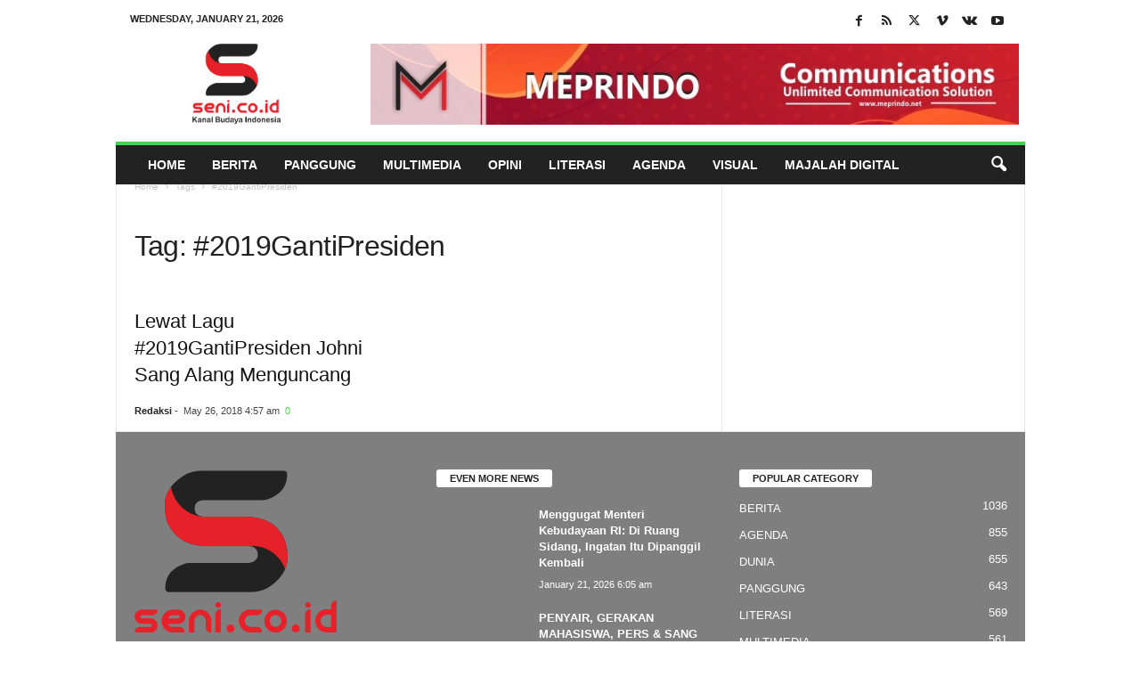

--- FILE ---
content_type: text/html; charset=UTF-8
request_url: https://seni.co.id/tag/2019gantipresiden/
body_size: 12962
content:
<!doctype html >
<!--[if IE 8]><html class="ie8" lang="en-US"> <![endif]-->
<!--[if IE 9]><html class="ie9" lang="en-US"> <![endif]-->
<!--[if gt IE 8]><!--><html lang="en-US"> <!--<![endif]--><head><title>#2019GantiPresiden Archives - Seni.co.id</title><meta charset="UTF-8" /><meta name="viewport" content="width=device-width, initial-scale=1.0"><link rel="pingback" href="https://seni.co.id/xmlrpc.php" />
 <script type="text/template" id="pvc-stats-view-template"><i class="pvc-stats-icon small" aria-hidden="true"><svg aria-hidden="true" focusable="false" data-prefix="far" data-icon="chart-bar" role="img" xmlns="http://www.w3.org/2000/svg" viewBox="0 0 512 512" class="svg-inline--fa fa-chart-bar fa-w-16 fa-2x"><path fill="currentColor" d="M396.8 352h22.4c6.4 0 12.8-6.4 12.8-12.8V108.8c0-6.4-6.4-12.8-12.8-12.8h-22.4c-6.4 0-12.8 6.4-12.8 12.8v230.4c0 6.4 6.4 12.8 12.8 12.8zm-192 0h22.4c6.4 0 12.8-6.4 12.8-12.8V140.8c0-6.4-6.4-12.8-12.8-12.8h-22.4c-6.4 0-12.8 6.4-12.8 12.8v198.4c0 6.4 6.4 12.8 12.8 12.8zm96 0h22.4c6.4 0 12.8-6.4 12.8-12.8V204.8c0-6.4-6.4-12.8-12.8-12.8h-22.4c-6.4 0-12.8 6.4-12.8 12.8v134.4c0 6.4 6.4 12.8 12.8 12.8zM496 400H48V80c0-8.84-7.16-16-16-16H16C7.16 64 0 71.16 0 80v336c0 17.67 14.33 32 32 32h464c8.84 0 16-7.16 16-16v-16c0-8.84-7.16-16-16-16zm-387.2-48h22.4c6.4 0 12.8-6.4 12.8-12.8v-70.4c0-6.4-6.4-12.8-12.8-12.8h-22.4c-6.4 0-12.8 6.4-12.8 12.8v70.4c0 6.4 6.4 12.8 12.8 12.8z" class=""></path></svg></i> 
	1 0 1 <%= total_view %> - Total views	<% if ( today_view > 0 ) { %>
		<span class="views_today">, 1 0 1 <%= today_view %> </span>
	<% } %>
	</span></script> <meta name='robots' content='index, follow, max-image-preview:large, max-snippet:-1, max-video-preview:-1' /><link rel="icon" type="image/png" href="https://seni.co.id/wp-content/uploads/2023/03/SENI-1111s.png"><link rel="canonical" href="https://seni.co.id/tag/2019gantipresiden/" /><meta property="og:locale" content="en_US" /><meta property="og:type" content="article" /><meta property="og:title" content="#2019GantiPresiden Archives - Seni.co.id" /><meta property="og:url" content="https://seni.co.id/tag/2019gantipresiden/" /><meta property="og:site_name" content="Seni.co.id" /><meta property="og:image" content="https://seni.co.id/wp-content/uploads/2016/03/logo-bawah.jpg" /><meta property="og:image:width" content="215" /><meta property="og:image:height" content="113" /><meta property="og:image:type" content="image/jpeg" /><meta name="twitter:card" content="summary_large_image" /> <script type="application/ld+json" class="yoast-schema-graph">{"@context":"https://schema.org","@graph":[{"@type":"CollectionPage","@id":"https://seni.co.id/tag/2019gantipresiden/","url":"https://seni.co.id/tag/2019gantipresiden/","name":"#2019GantiPresiden Archives - Seni.co.id","isPartOf":{"@id":"https://seni.co.id/#website"},"primaryImageOfPage":{"@id":"https://seni.co.id/tag/2019gantipresiden/#primaryimage"},"image":{"@id":"https://seni.co.id/tag/2019gantipresiden/#primaryimage"},"thumbnailUrl":"https://seni.co.id/wp-content/uploads/2018/05/jsa.jpeg","breadcrumb":{"@id":"https://seni.co.id/tag/2019gantipresiden/#breadcrumb"},"inLanguage":"en-US"},{"@type":"ImageObject","inLanguage":"en-US","@id":"https://seni.co.id/tag/2019gantipresiden/#primaryimage","url":"https://seni.co.id/wp-content/uploads/2018/05/jsa.jpeg","contentUrl":"https://seni.co.id/wp-content/uploads/2018/05/jsa.jpeg","width":640,"height":640,"caption":"Johni Sang Alang"},{"@type":"BreadcrumbList","@id":"https://seni.co.id/tag/2019gantipresiden/#breadcrumb","itemListElement":[{"@type":"ListItem","position":1,"name":"Home","item":"https://seni.co.id/"},{"@type":"ListItem","position":2,"name":"#2019GantiPresiden"}]},{"@type":"WebSite","@id":"https://seni.co.id/#website","url":"https://seni.co.id/","name":"Seni.co.id","description":"KANAL BUDAYA INDONESIA","potentialAction":[{"@type":"SearchAction","target":{"@type":"EntryPoint","urlTemplate":"https://seni.co.id/?s={search_term_string}"},"query-input":{"@type":"PropertyValueSpecification","valueRequired":true,"valueName":"search_term_string"}}],"inLanguage":"en-US"}]}</script> <link rel='dns-prefetch' href='//stats.wp.com' /><link rel='dns-prefetch' href='//fonts.googleapis.com' /><link rel='dns-prefetch' href='//www.googletagmanager.com' /><link rel='dns-prefetch' href='//pagead2.googlesyndication.com' /><link rel="alternate" type="application/rss+xml" title="Seni.co.id &raquo; Feed" href="https://seni.co.id/feed/" /><link rel="alternate" type="application/rss+xml" title="Seni.co.id &raquo; Comments Feed" href="https://seni.co.id/comments/feed/" /><link rel="alternate" type="application/rss+xml" title="Seni.co.id &raquo; #2019GantiPresiden Tag Feed" href="https://seni.co.id/tag/2019gantipresiden/feed/" /><link data-optimized="2" rel="stylesheet" href="https://seni.co.id/wp-content/litespeed/ucss/f94dc943d2a4aa1e6a4b6d2561e454a4.css?ver=c9c1e" /> <script type="text/javascript" src="https://seni.co.id/wp-includes/js/jquery/jquery.min.js?ver=3.7.1" id="jquery-core-js"></script> <link rel="https://api.w.org/" href="https://seni.co.id/wp-json/" /><link rel="alternate" title="JSON" type="application/json" href="https://seni.co.id/wp-json/wp/v2/tags/458" /><link rel="EditURI" type="application/rsd+xml" title="RSD" href="https://seni.co.id/xmlrpc.php?rsd" /><meta name="generator" content="WordPress 6.7.4" /><meta name="generator" content="Site Kit by Google 1.170.0" /><meta name="google-site-verification" content="Fx4G2I8gP6roFrT_wEX4AhozVP3eobgMq36Mm-RI7ng"><meta name="google-adsense-platform-account" content="ca-host-pub-2644536267352236"><meta name="google-adsense-platform-domain" content="sitekit.withgoogle.com"><link rel="amphtml" href="https://seni.co.id/tag/2019gantipresiden/?amp">
 <script type="text/javascript" async="async" src="https://pagead2.googlesyndication.com/pagead/js/adsbygoogle.js?client=ca-pub-5994351103069067&amp;host=ca-host-pub-2644536267352236" crossorigin="anonymous"></script>  <script type="application/ld+json">{
        "@context": "https://schema.org",
        "@type": "BreadcrumbList",
        "itemListElement": [
            {
                "@type": "ListItem",
                "position": 1,
                "item": {
                    "@type": "WebSite",
                    "@id": "https://seni.co.id/",
                    "name": "Home"
                }
            },
            {
                "@type": "ListItem",
                "position": 2,
                    "item": {
                    "@type": "WebPage",
                    "@id": "https://seni.co.id/tag/2019gantipresiden/",
                    "name": "#2019GantiPresiden"
                }
            }    
        ]
    }</script> <link rel="icon" href="https://seni.co.id/wp-content/uploads/2023/03/cropped-SENI-11dd1E-32x32.png" sizes="32x32" /><link rel="icon" href="https://seni.co.id/wp-content/uploads/2023/03/cropped-SENI-11dd1E-192x192.png" sizes="192x192" /><link rel="apple-touch-icon" href="https://seni.co.id/wp-content/uploads/2023/03/cropped-SENI-11dd1E-180x180.png" /><meta name="msapplication-TileImage" content="https://seni.co.id/wp-content/uploads/2023/03/cropped-SENI-11dd1E-270x270.png" /></head><body class="archive tag tag-2019gantipresiden tag-458 global-block-template-1 td-animation-stack-type0 td-full-layout" itemscope="itemscope" itemtype="https://schema.org/WebPage"><div class="td-scroll-up  td-hide-scroll-up-on-mob"  style="display:none;"><i class="td-icon-menu-up"></i></div><div class="td-menu-background"></div><div id="td-mobile-nav"><div class="td-mobile-container"><div class="td-menu-socials-wrap"><div class="td-menu-socials">
<span class="td-social-icon-wrap">
<a target="_blank" href="https://www.facebook.com/globalcsrawards" title="Facebook">
<i class="td-icon-font td-icon-facebook"></i>
<span style="display: none">Facebook</span>
</a>
</span>
<span class="td-social-icon-wrap">
<a target="_blank" href="http://csr-indonesia.com/feed/" title="RSS">
<i class="td-icon-font td-icon-rss"></i>
<span style="display: none">RSS</span>
</a>
</span>
<span class="td-social-icon-wrap">
<a target="_blank" href="#" title="Twitter">
<i class="td-icon-font td-icon-twitter"></i>
<span style="display: none">Twitter</span>
</a>
</span>
<span class="td-social-icon-wrap">
<a target="_blank" href="#" title="Vimeo">
<i class="td-icon-font td-icon-vimeo"></i>
<span style="display: none">Vimeo</span>
</a>
</span>
<span class="td-social-icon-wrap">
<a target="_blank" href="#" title="VKontakte">
<i class="td-icon-font td-icon-vk"></i>
<span style="display: none">VKontakte</span>
</a>
</span>
<span class="td-social-icon-wrap">
<a target="_blank" href="#" title="Youtube">
<i class="td-icon-font td-icon-youtube"></i>
<span style="display: none">Youtube</span>
</a>
</span></div><div class="td-mobile-close">
<span><i class="td-icon-close-mobile"></i></span></div></div><div class="td-mobile-content"><div class="menu-main-nav-container"><ul id="menu-main-nav" class="td-mobile-main-menu"><li id="menu-item-160" class="menu-item menu-item-type-custom menu-item-object-custom menu-item-home menu-item-first menu-item-160"><a href="http://seni.co.id/">HOME</a></li><li id="menu-item-144" class="menu-item menu-item-type-taxonomy menu-item-object-category menu-item-144"><a href="https://seni.co.id/category/berita/">BERITA</a></li><li id="menu-item-145" class="menu-item menu-item-type-taxonomy menu-item-object-category menu-item-has-children menu-item-145"><a href="https://seni.co.id/category/panggung/">PANGGUNG<i class="td-icon-menu-right td-element-after"></i></a><ul class="sub-menu"><li id="menu-item-210" class="menu-item menu-item-type-taxonomy menu-item-object-category menu-item-210"><a href="https://seni.co.id/category/panggung/musik/">MUSIK</a></li><li id="menu-item-211" class="menu-item menu-item-type-taxonomy menu-item-object-category menu-item-211"><a href="https://seni.co.id/category/panggung/tari/">TARI</a></li><li id="menu-item-212" class="menu-item menu-item-type-taxonomy menu-item-object-category menu-item-212"><a href="https://seni.co.id/category/panggung/teater/">TEATER</a></li></ul></li><li id="menu-item-147" class="menu-item menu-item-type-taxonomy menu-item-object-category menu-item-has-children menu-item-147"><a href="https://seni.co.id/category/multimedia/">MULTIMEDIA<i class="td-icon-menu-right td-element-after"></i></a><ul class="sub-menu"><li id="menu-item-203" class="menu-item menu-item-type-taxonomy menu-item-object-category menu-item-203"><a href="https://seni.co.id/category/multimedia/film/">FILM</a></li><li id="menu-item-204" class="menu-item menu-item-type-taxonomy menu-item-object-category menu-item-204"><a href="https://seni.co.id/category/multimedia/fotografi/">FOTOGRAFI</a></li><li id="menu-item-205" class="menu-item menu-item-type-taxonomy menu-item-object-category menu-item-205"><a href="https://seni.co.id/category/multimedia/performence-art/">PERFORMANCE ART</a></li><li id="menu-item-206" class="menu-item menu-item-type-taxonomy menu-item-object-category menu-item-206"><a href="https://seni.co.id/category/multimedia/video-multimedia/">VIDEO</a></li></ul></li><li id="menu-item-148" class="menu-item menu-item-type-taxonomy menu-item-object-category menu-item-has-children menu-item-148"><a href="https://seni.co.id/category/opini/">OPINI<i class="td-icon-menu-right td-element-after"></i></a><ul class="sub-menu"><li id="menu-item-207" class="menu-item menu-item-type-taxonomy menu-item-object-category menu-item-207"><a href="https://seni.co.id/category/opini/kolom/">KOLOM</a></li><li id="menu-item-208" class="menu-item menu-item-type-taxonomy menu-item-object-category menu-item-208"><a href="https://seni.co.id/category/opini/kritik/">KRITIK</a></li><li id="menu-item-209" class="menu-item menu-item-type-taxonomy menu-item-object-category menu-item-209"><a href="https://seni.co.id/category/opini/resensi/">RESENSI</a></li></ul></li><li id="menu-item-149" class="menu-item menu-item-type-taxonomy menu-item-object-category menu-item-has-children menu-item-149"><a href="https://seni.co.id/category/literasi/">LITERASI<i class="td-icon-menu-right td-element-after"></i></a><ul class="sub-menu"><li id="menu-item-150" class="menu-item menu-item-type-taxonomy menu-item-object-category menu-item-150"><a href="https://seni.co.id/category/literasi/novel/">NOVEL</a></li><li id="menu-item-151" class="menu-item menu-item-type-taxonomy menu-item-object-category menu-item-151"><a href="https://seni.co.id/category/literasi/resensi-buku/">RESENSI BUKU</a></li><li id="menu-item-152" class="menu-item menu-item-type-taxonomy menu-item-object-category menu-item-152"><a href="https://seni.co.id/category/literasi/puisi/">PUISI</a></li><li id="menu-item-153" class="menu-item menu-item-type-taxonomy menu-item-object-category menu-item-153"><a href="https://seni.co.id/category/literasi/sastra/">SASTRA</a></li><li id="menu-item-202" class="menu-item menu-item-type-taxonomy menu-item-object-category menu-item-202"><a href="https://seni.co.id/category/literasi/tradisi/">TRADISI</a></li></ul></li><li id="menu-item-156" class="menu-item menu-item-type-taxonomy menu-item-object-category menu-item-156"><a href="https://seni.co.id/category/agenda/">AGENDA</a></li><li id="menu-item-159" class="menu-item menu-item-type-taxonomy menu-item-object-category menu-item-has-children menu-item-159"><a href="https://seni.co.id/category/visual/">VISUAL<i class="td-icon-menu-right td-element-after"></i></a><ul class="sub-menu"><li id="menu-item-213" class="menu-item menu-item-type-taxonomy menu-item-object-category menu-item-213"><a href="https://seni.co.id/category/visual/craft/">CRAFT</a></li><li id="menu-item-214" class="menu-item menu-item-type-taxonomy menu-item-object-category menu-item-214"><a href="https://seni.co.id/category/visual/komunikasi-visual/">KOMUNIKASI VISUAL</a></li><li id="menu-item-215" class="menu-item menu-item-type-taxonomy menu-item-object-category menu-item-215"><a href="https://seni.co.id/category/visual/seni-murni/">SENI MURNI</a></li></ul></li><li id="menu-item-4074" class="menu-item menu-item-type-taxonomy menu-item-object-category menu-item-4074"><a href="https://seni.co.id/category/majalah-digital/">MAJALAH DIGITAL</a></li></ul></div></div></div></div><div class="td-search-background"></div><div class="td-search-wrap-mob"><div class="td-drop-down-search"><form method="get" class="td-search-form" action="https://seni.co.id/"><div class="td-search-close">
<span><i class="td-icon-close-mobile"></i></span></div><div role="search" class="td-search-input">
<span>Search</span>
<input id="td-header-search-mob" type="text" value="" name="s" autocomplete="off" /></div></form><div id="td-aj-search-mob"></div></div></div><div id="td-outer-wrap"><div class="td-outer-container"><div class="td-header-container td-header-wrap td-header-style-1"><div class="td-header-row td-header-top-menu"><div class="td-top-bar-container top-bar-style-1"><div class="td-header-sp-top-menu"><div class="td_data_time"><div >Wednesday, January 21, 2026</div></div></div><div class="td-header-sp-top-widget">
<span class="td-social-icon-wrap">
<a target="_blank" href="https://www.facebook.com/globalcsrawards" title="Facebook">
<i class="td-icon-font td-icon-facebook"></i>
<span style="display: none">Facebook</span>
</a>
</span>
<span class="td-social-icon-wrap">
<a target="_blank" href="http://csr-indonesia.com/feed/" title="RSS">
<i class="td-icon-font td-icon-rss"></i>
<span style="display: none">RSS</span>
</a>
</span>
<span class="td-social-icon-wrap">
<a target="_blank" href="#" title="Twitter">
<i class="td-icon-font td-icon-twitter"></i>
<span style="display: none">Twitter</span>
</a>
</span>
<span class="td-social-icon-wrap">
<a target="_blank" href="#" title="Vimeo">
<i class="td-icon-font td-icon-vimeo"></i>
<span style="display: none">Vimeo</span>
</a>
</span>
<span class="td-social-icon-wrap">
<a target="_blank" href="#" title="VKontakte">
<i class="td-icon-font td-icon-vk"></i>
<span style="display: none">VKontakte</span>
</a>
</span>
<span class="td-social-icon-wrap">
<a target="_blank" href="#" title="Youtube">
<i class="td-icon-font td-icon-youtube"></i>
<span style="display: none">Youtube</span>
</a>
</span></div></div></div><div class="td-header-row td-header-header"><div class="td-header-sp-logo">
<a class="td-main-logo" href="https://seni.co.id/">
<img class="td-retina-data" data-retina="https://seni.co.id/wp-content/uploads/2023/03/SENI-1111s.png" src="https://seni.co.id/wp-content/uploads/2023/03/SENI-1111s.png" alt=""  width="233" height="211"/>
<span class="td-visual-hidden">Seni.co.id</span>
</a></div><div class="td-header-sp-rec"><div class="td-header-ad-wrap  td-ad-m td-ad-tp td-ad-p"><div class="td-a-rec td-a-rec-id-header  tdi_1 td_block_template_1">
<a href="#"><img class="alignnone size-full wp-image-10385" src="https://seni.co.id/wp-content/uploads/2026/01/banner.jpeg" alt="" width="1024" height="127" /></a></div></div></div></div><div class="td-header-menu-wrap"><div class="td-header-row td-header-border td-header-main-menu"><div id="td-header-menu" role="navigation"><div id="td-top-mobile-toggle"><span><i class="td-icon-font td-icon-mobile"></i></span></div><div class="td-main-menu-logo td-logo-in-header">
<a class="td-mobile-logo td-sticky-disable" href="https://seni.co.id/">
<img src="https://seni.co.id/wp-content/uploads/2023/03/SENI-1111s.png" alt=""  width="233" height="211"/>
</a>
<a class="td-header-logo td-sticky-disable" href="https://seni.co.id/">
<img class="td-retina-data" data-retina="https://seni.co.id/wp-content/uploads/2023/03/SENI-1111s.png" src="https://seni.co.id/wp-content/uploads/2023/03/SENI-1111s.png" alt=""/>
</a></div><div class="menu-main-nav-container"><ul id="menu-main-nav-1" class="sf-menu"><li class="menu-item menu-item-type-custom menu-item-object-custom menu-item-home menu-item-first td-menu-item td-normal-menu menu-item-160"><a href="http://seni.co.id/">HOME</a></li><li class="menu-item menu-item-type-taxonomy menu-item-object-category td-menu-item td-normal-menu menu-item-144"><a href="https://seni.co.id/category/berita/">BERITA</a></li><li class="menu-item menu-item-type-taxonomy menu-item-object-category menu-item-has-children td-menu-item td-normal-menu menu-item-145"><a href="https://seni.co.id/category/panggung/">PANGGUNG</a><ul class="sub-menu"><li class="menu-item menu-item-type-taxonomy menu-item-object-category td-menu-item td-normal-menu menu-item-210"><a href="https://seni.co.id/category/panggung/musik/">MUSIK</a></li><li class="menu-item menu-item-type-taxonomy menu-item-object-category td-menu-item td-normal-menu menu-item-211"><a href="https://seni.co.id/category/panggung/tari/">TARI</a></li><li class="menu-item menu-item-type-taxonomy menu-item-object-category td-menu-item td-normal-menu menu-item-212"><a href="https://seni.co.id/category/panggung/teater/">TEATER</a></li></ul></li><li class="menu-item menu-item-type-taxonomy menu-item-object-category menu-item-has-children td-menu-item td-normal-menu menu-item-147"><a href="https://seni.co.id/category/multimedia/">MULTIMEDIA</a><ul class="sub-menu"><li class="menu-item menu-item-type-taxonomy menu-item-object-category td-menu-item td-normal-menu menu-item-203"><a href="https://seni.co.id/category/multimedia/film/">FILM</a></li><li class="menu-item menu-item-type-taxonomy menu-item-object-category td-menu-item td-normal-menu menu-item-204"><a href="https://seni.co.id/category/multimedia/fotografi/">FOTOGRAFI</a></li><li class="menu-item menu-item-type-taxonomy menu-item-object-category td-menu-item td-normal-menu menu-item-205"><a href="https://seni.co.id/category/multimedia/performence-art/">PERFORMANCE ART</a></li><li class="menu-item menu-item-type-taxonomy menu-item-object-category td-menu-item td-normal-menu menu-item-206"><a href="https://seni.co.id/category/multimedia/video-multimedia/">VIDEO</a></li></ul></li><li class="menu-item menu-item-type-taxonomy menu-item-object-category menu-item-has-children td-menu-item td-normal-menu menu-item-148"><a href="https://seni.co.id/category/opini/">OPINI</a><ul class="sub-menu"><li class="menu-item menu-item-type-taxonomy menu-item-object-category td-menu-item td-normal-menu menu-item-207"><a href="https://seni.co.id/category/opini/kolom/">KOLOM</a></li><li class="menu-item menu-item-type-taxonomy menu-item-object-category td-menu-item td-normal-menu menu-item-208"><a href="https://seni.co.id/category/opini/kritik/">KRITIK</a></li><li class="menu-item menu-item-type-taxonomy menu-item-object-category td-menu-item td-normal-menu menu-item-209"><a href="https://seni.co.id/category/opini/resensi/">RESENSI</a></li></ul></li><li class="menu-item menu-item-type-taxonomy menu-item-object-category menu-item-has-children td-menu-item td-normal-menu menu-item-149"><a href="https://seni.co.id/category/literasi/">LITERASI</a><ul class="sub-menu"><li class="menu-item menu-item-type-taxonomy menu-item-object-category td-menu-item td-normal-menu menu-item-150"><a href="https://seni.co.id/category/literasi/novel/">NOVEL</a></li><li class="menu-item menu-item-type-taxonomy menu-item-object-category td-menu-item td-normal-menu menu-item-151"><a href="https://seni.co.id/category/literasi/resensi-buku/">RESENSI BUKU</a></li><li class="menu-item menu-item-type-taxonomy menu-item-object-category td-menu-item td-normal-menu menu-item-152"><a href="https://seni.co.id/category/literasi/puisi/">PUISI</a></li><li class="menu-item menu-item-type-taxonomy menu-item-object-category td-menu-item td-normal-menu menu-item-153"><a href="https://seni.co.id/category/literasi/sastra/">SASTRA</a></li><li class="menu-item menu-item-type-taxonomy menu-item-object-category td-menu-item td-normal-menu menu-item-202"><a href="https://seni.co.id/category/literasi/tradisi/">TRADISI</a></li></ul></li><li class="menu-item menu-item-type-taxonomy menu-item-object-category td-menu-item td-normal-menu menu-item-156"><a href="https://seni.co.id/category/agenda/">AGENDA</a></li><li class="menu-item menu-item-type-taxonomy menu-item-object-category menu-item-has-children td-menu-item td-normal-menu menu-item-159"><a href="https://seni.co.id/category/visual/">VISUAL</a><ul class="sub-menu"><li class="menu-item menu-item-type-taxonomy menu-item-object-category td-menu-item td-normal-menu menu-item-213"><a href="https://seni.co.id/category/visual/craft/">CRAFT</a></li><li class="menu-item menu-item-type-taxonomy menu-item-object-category td-menu-item td-normal-menu menu-item-214"><a href="https://seni.co.id/category/visual/komunikasi-visual/">KOMUNIKASI VISUAL</a></li><li class="menu-item menu-item-type-taxonomy menu-item-object-category td-menu-item td-normal-menu menu-item-215"><a href="https://seni.co.id/category/visual/seni-murni/">SENI MURNI</a></li></ul></li><li class="menu-item menu-item-type-taxonomy menu-item-object-category td-menu-item td-normal-menu menu-item-4074"><a href="https://seni.co.id/category/majalah-digital/">MAJALAH DIGITAL</a></li></ul></div></div><div class="td-search-wrapper"><div id="td-top-search"><div class="header-search-wrap"><div class="dropdown header-search">
<a id="td-header-search-button" href="#" role="button" aria-label="search icon" class="dropdown-toggle " data-toggle="dropdown"><i class="td-icon-search"></i></a>
<span id="td-header-search-button-mob" class="dropdown-toggle " data-toggle="dropdown"><i class="td-icon-search"></i></span></div></div></div></div><div class="header-search-wrap"><div class="dropdown header-search"><div class="td-drop-down-search"><form method="get" class="td-search-form" action="https://seni.co.id/"><div role="search" class="td-head-form-search-wrap">
<input class="needsclick" id="td-header-search" type="text" value="" name="s" autocomplete="off" /><input class="wpb_button wpb_btn-inverse btn" type="submit" id="td-header-search-top" value="Search" /></div></form><div id="td-aj-search"></div></div></div></div></div></div></div><div class="td-container"><div class="td-container-border"><div class="td-pb-row"><div class="td-pb-span8 td-main-content"><div class="td-ss-main-content"><div class="td-page-header td-pb-padding-side"><div class="entry-crumbs"><span><a title="" class="entry-crumb" href="https://seni.co.id/">Home</a></span> <i class="td-icon-right td-bread-sep td-bred-no-url-last"></i> <span class="td-bred-no-url-last">Tags</span> <i class="td-icon-right td-bread-sep td-bred-no-url-last"></i> <span class="td-bred-no-url-last">#2019GantiPresiden</span></div><h1 class="entry-title td-page-title">
<span>Tag: #2019GantiPresiden</span></h1></div><div class="td-block-row"><div class="td-block-span6"><div class="td_module_1 td_module_wrap td-animation-stack td-cpt-post"><div class="td-module-image"><div class="td-module-thumb"><a href="https://seni.co.id/uncategorized/lewat-lagu-2019gantipresiden-johni-sang-alang-menguncang/"  rel="bookmark" class="td-image-wrap " title="Lewat Lagu #2019GantiPresiden Johni Sang Alang Menguncang" ><img class="entry-thumb" src="" alt="" title="Lewat Lagu #2019GantiPresiden Johni Sang Alang Menguncang" data-type="image_tag" data-img-url="https://seni.co.id/wp-content/uploads/2018/05/jsa-300x160.jpeg"  width="300" height="160" /></a></div></div><h3 class="entry-title td-module-title"><a href="https://seni.co.id/uncategorized/lewat-lagu-2019gantipresiden-johni-sang-alang-menguncang/"  rel="bookmark" title="Lewat Lagu #2019GantiPresiden Johni Sang Alang Menguncang">Lewat Lagu #2019GantiPresiden Johni Sang Alang Menguncang</a></h3><div class="meta-info">
<span class="td-post-author-name"><a href="https://seni.co.id/author/aendra/">Redaksi</a> <span>-</span> </span>                <span class="td-post-date"><time class="entry-date updated td-module-date" datetime="2018-05-26T11:57:16+07:00" >May 26, 2018 4:57 am</time></span>                <span class="td-module-comments"><a href="https://seni.co.id/uncategorized/lewat-lagu-2019gantipresiden-johni-sang-alang-menguncang/#respond">0</a></span></div></div></div></div></div></div><div class="td-pb-span4 td-main-sidebar"><div class="td-ss-main-sidebar"></div></div></div></div></div><div class="td-footer-container td-container"><div class="td-pb-row"><div class="td-pb-span12"></div></div><div class="td-pb-row"><div class="td-pb-span4"><div class="td-footer-info td-pb-padding-side"><div class="footer-logo-wrap"><a href="https://seni.co.id/"><img class="td-retina-data" src="https://seni.co.id/wp-content/uploads/2023/03/SENI-1111s.png" data-retina="https://seni.co.id/wp-content/uploads/2023/03/SENI-1111s.png" alt="" title=""  width="233" height="211" /></a></div><div class="footer-text-wrap"><div class="footer-email-wrap">Contact us: <a href="mailto:redaksi@seni.co.id">redaksi@seni.co.id</a></div></div><div class="footer-social-wrap td-social-style2">
<span class="td-social-icon-wrap">
<a target="_blank" href="https://www.facebook.com/globalcsrawards" title="Facebook">
<i class="td-icon-font td-icon-facebook"></i>
<span style="display: none">Facebook</span>
</a>
</span>
<span class="td-social-icon-wrap">
<a target="_blank" href="http://csr-indonesia.com/feed/" title="RSS">
<i class="td-icon-font td-icon-rss"></i>
<span style="display: none">RSS</span>
</a>
</span>
<span class="td-social-icon-wrap">
<a target="_blank" href="#" title="Twitter">
<i class="td-icon-font td-icon-twitter"></i>
<span style="display: none">Twitter</span>
</a>
</span>
<span class="td-social-icon-wrap">
<a target="_blank" href="#" title="Vimeo">
<i class="td-icon-font td-icon-vimeo"></i>
<span style="display: none">Vimeo</span>
</a>
</span>
<span class="td-social-icon-wrap">
<a target="_blank" href="#" title="VKontakte">
<i class="td-icon-font td-icon-vk"></i>
<span style="display: none">VKontakte</span>
</a>
</span>
<span class="td-social-icon-wrap">
<a target="_blank" href="#" title="Youtube">
<i class="td-icon-font td-icon-youtube"></i>
<span style="display: none">Youtube</span>
</a>
</span></div></div></div><div class="td-pb-span4"><div class="td_block_wrap td_block_7 tdi_3 td_block_template_1"  data-td-block-uid="tdi_3" > <script>var block_tdi_3 = new tdBlock();
block_tdi_3.id = "tdi_3";
block_tdi_3.atts = '{"custom_title":"EVEN MORE NEWS","border_top":"no_border_top","limit":3,"block_type":"td_block_7","separator":"","custom_url":"","title_tag":"","block_template_id":"","color_preset":"","m6_tl":"","m6_title_tag":"","post_ids":"","category_id":"","category_ids":"","tag_slug":"","autors_id":"","installed_post_types":"","sort":"","offset":"","open_in_new_window":"","show_modified_date":"","video_popup":"","video_rec":"","video_rec_title":"","show_vid_t":"block","el_class":"","td_ajax_filter_type":"","td_ajax_filter_ids":"","td_filter_default_txt":"All","td_ajax_preloading":"","f_header_font_header":"","f_header_font_title":"Block header","f_header_font_settings":"","f_header_font_family":"","f_header_font_size":"","f_header_font_line_height":"","f_header_font_style":"","f_header_font_weight":"","f_header_font_transform":"","f_header_font_spacing":"","f_header_":"","f_ajax_font_title":"Ajax categories","f_ajax_font_settings":"","f_ajax_font_family":"","f_ajax_font_size":"","f_ajax_font_line_height":"","f_ajax_font_style":"","f_ajax_font_weight":"","f_ajax_font_transform":"","f_ajax_font_spacing":"","f_ajax_":"","f_more_font_title":"Load more button","f_more_font_settings":"","f_more_font_family":"","f_more_font_size":"","f_more_font_line_height":"","f_more_font_style":"","f_more_font_weight":"","f_more_font_transform":"","f_more_font_spacing":"","f_more_":"","m6f_title_font_header":"","m6f_title_font_title":"Article title","m6f_title_font_settings":"","m6f_title_font_family":"","m6f_title_font_size":"","m6f_title_font_line_height":"","m6f_title_font_style":"","m6f_title_font_weight":"","m6f_title_font_transform":"","m6f_title_font_spacing":"","m6f_title_":"","m6f_cat_font_title":"Article category tag","m6f_cat_font_settings":"","m6f_cat_font_family":"","m6f_cat_font_size":"","m6f_cat_font_line_height":"","m6f_cat_font_style":"","m6f_cat_font_weight":"","m6f_cat_font_transform":"","m6f_cat_font_spacing":"","m6f_cat_":"","m6f_meta_font_title":"Article meta info","m6f_meta_font_settings":"","m6f_meta_font_family":"","m6f_meta_font_size":"","m6f_meta_font_line_height":"","m6f_meta_font_style":"","m6f_meta_font_weight":"","m6f_meta_font_transform":"","m6f_meta_font_spacing":"","m6f_meta_":"","ajax_pagination":"","ajax_pagination_infinite_stop":"","css":"","tdc_css":"","td_column_number":1,"header_color":"","ajax_pagination_next_prev_swipe":"","class":"tdi_3","tdc_css_class":"tdi_3","tdc_css_class_style":"tdi_3_rand_style"}';
block_tdi_3.td_column_number = "1";
block_tdi_3.block_type = "td_block_7";
block_tdi_3.post_count = "3";
block_tdi_3.found_posts = "1337";
block_tdi_3.header_color = "";
block_tdi_3.ajax_pagination_infinite_stop = "";
block_tdi_3.max_num_pages = "446";
tdBlocksArray.push(block_tdi_3);</script><h4 class="block-title"><span class="td-pulldown-size">EVEN MORE NEWS</span></h4><div id=tdi_3 class="td_block_inner"><div class="td-block-span12"><div class="td_module_6 td_module_wrap td-animation-stack td-cpt-post"><div class="td-module-thumb"><a href="https://seni.co.id/visual/menggugat-menteri-kebudayaan-ri-di-ruang-sidang-ingatan-itu-dipanggil-kembali/"  rel="bookmark" class="td-image-wrap " title="Menggugat Menteri Kebudayaan RI: Di Ruang Sidang, Ingatan Itu Dipanggil Kembali" ><img class="entry-thumb" src="" alt="" title="Menggugat Menteri Kebudayaan RI: Di Ruang Sidang, Ingatan Itu Dipanggil Kembali" data-type="image_tag" data-img-url="https://seni.co.id/wp-content/uploads/2026/01/kosjr-100x75.jpeg"  width="100" height="75" /></a></div><div class="item-details"><h3 class="entry-title td-module-title"><a href="https://seni.co.id/visual/menggugat-menteri-kebudayaan-ri-di-ruang-sidang-ingatan-itu-dipanggil-kembali/"  rel="bookmark" title="Menggugat Menteri Kebudayaan RI: Di Ruang Sidang, Ingatan Itu Dipanggil Kembali">Menggugat Menteri Kebudayaan RI: Di Ruang Sidang, Ingatan Itu Dipanggil Kembali</a></h3><div class="meta-info">
<span class="td-post-date"><time class="entry-date updated td-module-date" datetime="2026-01-21T06:05:49+07:00" >January 21, 2026 6:05 am</time></span></div></div></div></div><div class="td-block-span12"><div class="td_module_6 td_module_wrap td-animation-stack td-cpt-post"><div class="td-module-thumb"><a href="https://seni.co.id/berita/penyair-gerakan-mahasiswa-pers-sang-komedian/"  rel="bookmark" class="td-image-wrap " title="PENYAIR, GERAKAN MAHASISWA, PERS &#038; SANG KOMEDIAN" ><img class="entry-thumb" src="" alt="" title="PENYAIR, GERAKAN MAHASISWA, PERS &#038; SANG KOMEDIAN" data-type="image_tag" data-img-url="https://seni.co.id/wp-content/uploads/2025/02/IMG_0109-100x75.jpeg"  width="100" height="75" /></a></div><div class="item-details"><h3 class="entry-title td-module-title"><a href="https://seni.co.id/berita/penyair-gerakan-mahasiswa-pers-sang-komedian/"  rel="bookmark" title="PENYAIR, GERAKAN MAHASISWA, PERS &#038; SANG KOMEDIAN">PENYAIR, GERAKAN MAHASISWA, PERS &#038; SANG KOMEDIAN</a></h3><div class="meta-info">
<span class="td-post-date"><time class="entry-date updated td-module-date" datetime="2026-01-19T01:34:31+07:00" >January 19, 2026 1:34 am</time></span></div></div></div></div><div class="td-block-span12"><div class="td_module_6 td_module_wrap td-animation-stack td-cpt-post"><div class="td-module-thumb"><a href="https://seni.co.id/agenda/majelis-sastra-bandung-17-tahun-eksistensi-ruang-sastra-sebenarnya/"  rel="bookmark" class="td-image-wrap " title="Majelis Sastra Bandung 17 tahun, Eksistensi Ruang Sastra Sebenarnya " ><img class="entry-thumb" src="" alt="" title="Majelis Sastra Bandung 17 tahun, Eksistensi Ruang Sastra Sebenarnya " data-type="image_tag" data-img-url="https://seni.co.id/wp-content/uploads/2026/01/sb1-100x75.jpeg"  width="100" height="75" /></a></div><div class="item-details"><h3 class="entry-title td-module-title"><a href="https://seni.co.id/agenda/majelis-sastra-bandung-17-tahun-eksistensi-ruang-sastra-sebenarnya/"  rel="bookmark" title="Majelis Sastra Bandung 17 tahun, Eksistensi Ruang Sastra Sebenarnya ">Majelis Sastra Bandung 17 tahun, Eksistensi Ruang Sastra Sebenarnya </a></h3><div class="meta-info">
<span class="td-post-date"><time class="entry-date updated td-module-date" datetime="2026-01-18T16:18:46+07:00" >January 18, 2026 4:18 pm</time></span></div></div></div></div></div></div></div><div class="td-pb-span4"><div class="td_block_wrap td_block_popular_categories tdi_4 widget widget_categories td-pb-border-top td_block_template_1"  data-td-block-uid="tdi_4" ><h4 class="block-title"><span class="td-pulldown-size">POPULAR CATEGORY</span></h4><ul class="td-pb-padding-side"><li><a href="https://seni.co.id/category/berita/">BERITA<span class="td-cat-no">1036</span></a></li><li><a href="https://seni.co.id/category/agenda/">AGENDA<span class="td-cat-no">855</span></a></li><li><a href="https://seni.co.id/category/dunia/">DUNIA<span class="td-cat-no">655</span></a></li><li><a href="https://seni.co.id/category/panggung/">PANGGUNG<span class="td-cat-no">643</span></a></li><li><a href="https://seni.co.id/category/literasi/">LITERASI<span class="td-cat-no">569</span></a></li><li><a href="https://seni.co.id/category/multimedia/">MULTIMEDIA<span class="td-cat-no">561</span></a></li><li><a href="https://seni.co.id/category/visual/">VISUAL<span class="td-cat-no">555</span></a></li></ul></div></div></div></div><div class="td-sub-footer-container td-container td-container-border "><div class="td-pb-row"><div class="td-pb-span8 td-sub-footer-menu"><div class="td-pb-padding-side"></div></div><div class="td-pb-span4 td-sub-footer-copy"><div class="td-pb-padding-side">
&copy; Copyright 2016 - 2026  Seni.co.id Powered by MMG Group</div></div></div></div></div></div><div class="td-container"><script async src="//pagead2.googlesyndication.com/pagead/js/adsbygoogle.js"></script> <script>(adsbygoogle = window.adsbygoogle || []).push({
          google_ad_client: "ca-pub-7458100293893825",
          enable_page_level_ads: true
     });</script></div> <script type="text/javascript" id="jetpack-stats-js-before">/*  */
_stq = window._stq || [];
_stq.push([ "view", JSON.parse("{\"v\":\"ext\",\"blog\":\"153885238\",\"post\":\"0\",\"tz\":\"7\",\"srv\":\"seni.co.id\",\"arch_tag\":\"2019gantipresiden\",\"arch_results\":\"1\",\"j\":\"1:15.2\"}") ]);
_stq.push([ "clickTrackerInit", "153885238", "0" ]);
/*  */</script> <script type="text/javascript" src="https://stats.wp.com/e-202604.js" id="jetpack-stats-js" defer="defer" data-wp-strategy="defer"></script>  <script data-no-optimize="1">window.lazyLoadOptions=Object.assign({},{threshold:300},window.lazyLoadOptions||{});!function(t,e){"object"==typeof exports&&"undefined"!=typeof module?module.exports=e():"function"==typeof define&&define.amd?define(e):(t="undefined"!=typeof globalThis?globalThis:t||self).LazyLoad=e()}(this,function(){"use strict";function e(){return(e=Object.assign||function(t){for(var e=1;e<arguments.length;e++){var n,a=arguments[e];for(n in a)Object.prototype.hasOwnProperty.call(a,n)&&(t[n]=a[n])}return t}).apply(this,arguments)}function o(t){return e({},at,t)}function l(t,e){return t.getAttribute(gt+e)}function c(t){return l(t,vt)}function s(t,e){return function(t,e,n){e=gt+e;null!==n?t.setAttribute(e,n):t.removeAttribute(e)}(t,vt,e)}function i(t){return s(t,null),0}function r(t){return null===c(t)}function u(t){return c(t)===_t}function d(t,e,n,a){t&&(void 0===a?void 0===n?t(e):t(e,n):t(e,n,a))}function f(t,e){et?t.classList.add(e):t.className+=(t.className?" ":"")+e}function _(t,e){et?t.classList.remove(e):t.className=t.className.replace(new RegExp("(^|\\s+)"+e+"(\\s+|$)")," ").replace(/^\s+/,"").replace(/\s+$/,"")}function g(t){return t.llTempImage}function v(t,e){!e||(e=e._observer)&&e.unobserve(t)}function b(t,e){t&&(t.loadingCount+=e)}function p(t,e){t&&(t.toLoadCount=e)}function n(t){for(var e,n=[],a=0;e=t.children[a];a+=1)"SOURCE"===e.tagName&&n.push(e);return n}function h(t,e){(t=t.parentNode)&&"PICTURE"===t.tagName&&n(t).forEach(e)}function a(t,e){n(t).forEach(e)}function m(t){return!!t[lt]}function E(t){return t[lt]}function I(t){return delete t[lt]}function y(e,t){var n;m(e)||(n={},t.forEach(function(t){n[t]=e.getAttribute(t)}),e[lt]=n)}function L(a,t){var o;m(a)&&(o=E(a),t.forEach(function(t){var e,n;e=a,(t=o[n=t])?e.setAttribute(n,t):e.removeAttribute(n)}))}function k(t,e,n){f(t,e.class_loading),s(t,st),n&&(b(n,1),d(e.callback_loading,t,n))}function A(t,e,n){n&&t.setAttribute(e,n)}function O(t,e){A(t,rt,l(t,e.data_sizes)),A(t,it,l(t,e.data_srcset)),A(t,ot,l(t,e.data_src))}function w(t,e,n){var a=l(t,e.data_bg_multi),o=l(t,e.data_bg_multi_hidpi);(a=nt&&o?o:a)&&(t.style.backgroundImage=a,n=n,f(t=t,(e=e).class_applied),s(t,dt),n&&(e.unobserve_completed&&v(t,e),d(e.callback_applied,t,n)))}function x(t,e){!e||0<e.loadingCount||0<e.toLoadCount||d(t.callback_finish,e)}function M(t,e,n){t.addEventListener(e,n),t.llEvLisnrs[e]=n}function N(t){return!!t.llEvLisnrs}function z(t){if(N(t)){var e,n,a=t.llEvLisnrs;for(e in a){var o=a[e];n=e,o=o,t.removeEventListener(n,o)}delete t.llEvLisnrs}}function C(t,e,n){var a;delete t.llTempImage,b(n,-1),(a=n)&&--a.toLoadCount,_(t,e.class_loading),e.unobserve_completed&&v(t,n)}function R(i,r,c){var l=g(i)||i;N(l)||function(t,e,n){N(t)||(t.llEvLisnrs={});var a="VIDEO"===t.tagName?"loadeddata":"load";M(t,a,e),M(t,"error",n)}(l,function(t){var e,n,a,o;n=r,a=c,o=u(e=i),C(e,n,a),f(e,n.class_loaded),s(e,ut),d(n.callback_loaded,e,a),o||x(n,a),z(l)},function(t){var e,n,a,o;n=r,a=c,o=u(e=i),C(e,n,a),f(e,n.class_error),s(e,ft),d(n.callback_error,e,a),o||x(n,a),z(l)})}function T(t,e,n){var a,o,i,r,c;t.llTempImage=document.createElement("IMG"),R(t,e,n),m(c=t)||(c[lt]={backgroundImage:c.style.backgroundImage}),i=n,r=l(a=t,(o=e).data_bg),c=l(a,o.data_bg_hidpi),(r=nt&&c?c:r)&&(a.style.backgroundImage='url("'.concat(r,'")'),g(a).setAttribute(ot,r),k(a,o,i)),w(t,e,n)}function G(t,e,n){var a;R(t,e,n),a=e,e=n,(t=Et[(n=t).tagName])&&(t(n,a),k(n,a,e))}function D(t,e,n){var a;a=t,(-1<It.indexOf(a.tagName)?G:T)(t,e,n)}function S(t,e,n){var a;t.setAttribute("loading","lazy"),R(t,e,n),a=e,(e=Et[(n=t).tagName])&&e(n,a),s(t,_t)}function V(t){t.removeAttribute(ot),t.removeAttribute(it),t.removeAttribute(rt)}function j(t){h(t,function(t){L(t,mt)}),L(t,mt)}function F(t){var e;(e=yt[t.tagName])?e(t):m(e=t)&&(t=E(e),e.style.backgroundImage=t.backgroundImage)}function P(t,e){var n;F(t),n=e,r(e=t)||u(e)||(_(e,n.class_entered),_(e,n.class_exited),_(e,n.class_applied),_(e,n.class_loading),_(e,n.class_loaded),_(e,n.class_error)),i(t),I(t)}function U(t,e,n,a){var o;n.cancel_on_exit&&(c(t)!==st||"IMG"===t.tagName&&(z(t),h(o=t,function(t){V(t)}),V(o),j(t),_(t,n.class_loading),b(a,-1),i(t),d(n.callback_cancel,t,e,a)))}function $(t,e,n,a){var o,i,r=(i=t,0<=bt.indexOf(c(i)));s(t,"entered"),f(t,n.class_entered),_(t,n.class_exited),o=t,i=a,n.unobserve_entered&&v(o,i),d(n.callback_enter,t,e,a),r||D(t,n,a)}function q(t){return t.use_native&&"loading"in HTMLImageElement.prototype}function H(t,o,i){t.forEach(function(t){return(a=t).isIntersecting||0<a.intersectionRatio?$(t.target,t,o,i):(e=t.target,n=t,a=o,t=i,void(r(e)||(f(e,a.class_exited),U(e,n,a,t),d(a.callback_exit,e,n,t))));var e,n,a})}function B(e,n){var t;tt&&!q(e)&&(n._observer=new IntersectionObserver(function(t){H(t,e,n)},{root:(t=e).container===document?null:t.container,rootMargin:t.thresholds||t.threshold+"px"}))}function J(t){return Array.prototype.slice.call(t)}function K(t){return t.container.querySelectorAll(t.elements_selector)}function Q(t){return c(t)===ft}function W(t,e){return e=t||K(e),J(e).filter(r)}function X(e,t){var n;(n=K(e),J(n).filter(Q)).forEach(function(t){_(t,e.class_error),i(t)}),t.update()}function t(t,e){var n,a,t=o(t);this._settings=t,this.loadingCount=0,B(t,this),n=t,a=this,Y&&window.addEventListener("online",function(){X(n,a)}),this.update(e)}var Y="undefined"!=typeof window,Z=Y&&!("onscroll"in window)||"undefined"!=typeof navigator&&/(gle|ing|ro)bot|crawl|spider/i.test(navigator.userAgent),tt=Y&&"IntersectionObserver"in window,et=Y&&"classList"in document.createElement("p"),nt=Y&&1<window.devicePixelRatio,at={elements_selector:".lazy",container:Z||Y?document:null,threshold:300,thresholds:null,data_src:"src",data_srcset:"srcset",data_sizes:"sizes",data_bg:"bg",data_bg_hidpi:"bg-hidpi",data_bg_multi:"bg-multi",data_bg_multi_hidpi:"bg-multi-hidpi",data_poster:"poster",class_applied:"applied",class_loading:"litespeed-loading",class_loaded:"litespeed-loaded",class_error:"error",class_entered:"entered",class_exited:"exited",unobserve_completed:!0,unobserve_entered:!1,cancel_on_exit:!0,callback_enter:null,callback_exit:null,callback_applied:null,callback_loading:null,callback_loaded:null,callback_error:null,callback_finish:null,callback_cancel:null,use_native:!1},ot="src",it="srcset",rt="sizes",ct="poster",lt="llOriginalAttrs",st="loading",ut="loaded",dt="applied",ft="error",_t="native",gt="data-",vt="ll-status",bt=[st,ut,dt,ft],pt=[ot],ht=[ot,ct],mt=[ot,it,rt],Et={IMG:function(t,e){h(t,function(t){y(t,mt),O(t,e)}),y(t,mt),O(t,e)},IFRAME:function(t,e){y(t,pt),A(t,ot,l(t,e.data_src))},VIDEO:function(t,e){a(t,function(t){y(t,pt),A(t,ot,l(t,e.data_src))}),y(t,ht),A(t,ct,l(t,e.data_poster)),A(t,ot,l(t,e.data_src)),t.load()}},It=["IMG","IFRAME","VIDEO"],yt={IMG:j,IFRAME:function(t){L(t,pt)},VIDEO:function(t){a(t,function(t){L(t,pt)}),L(t,ht),t.load()}},Lt=["IMG","IFRAME","VIDEO"];return t.prototype={update:function(t){var e,n,a,o=this._settings,i=W(t,o);{if(p(this,i.length),!Z&&tt)return q(o)?(e=o,n=this,i.forEach(function(t){-1!==Lt.indexOf(t.tagName)&&S(t,e,n)}),void p(n,0)):(t=this._observer,o=i,t.disconnect(),a=t,void o.forEach(function(t){a.observe(t)}));this.loadAll(i)}},destroy:function(){this._observer&&this._observer.disconnect(),K(this._settings).forEach(function(t){I(t)}),delete this._observer,delete this._settings,delete this.loadingCount,delete this.toLoadCount},loadAll:function(t){var e=this,n=this._settings;W(t,n).forEach(function(t){v(t,e),D(t,n,e)})},restoreAll:function(){var e=this._settings;K(e).forEach(function(t){P(t,e)})}},t.load=function(t,e){e=o(e);D(t,e)},t.resetStatus=function(t){i(t)},t}),function(t,e){"use strict";function n(){e.body.classList.add("litespeed_lazyloaded")}function a(){console.log("[LiteSpeed] Start Lazy Load"),o=new LazyLoad(Object.assign({},t.lazyLoadOptions||{},{elements_selector:"[data-lazyloaded]",callback_finish:n})),i=function(){o.update()},t.MutationObserver&&new MutationObserver(i).observe(e.documentElement,{childList:!0,subtree:!0,attributes:!0})}var o,i;t.addEventListener?t.addEventListener("load",a,!1):t.attachEvent("onload",a)}(window,document);</script><script data-optimized="1" src="https://seni.co.id/wp-content/litespeed/js/916fdb62cb3d21d3fa6b6ece20428951.js?ver=c9c1e"></script></body></html>
<!-- Page optimized by LiteSpeed Cache @2026-01-21 12:21:23 -->

<!-- Page supported by LiteSpeed Cache 7.4 on 2026-01-21 12:21:23 -->
<!-- QUIC.cloud UCSS loaded ✅ -->

--- FILE ---
content_type: text/html; charset=utf-8
request_url: https://www.google.com/recaptcha/api2/aframe
body_size: 265
content:
<!DOCTYPE HTML><html><head><meta http-equiv="content-type" content="text/html; charset=UTF-8"></head><body><script nonce="1AAhck9k4tgFmeevTwQtqg">/** Anti-fraud and anti-abuse applications only. See google.com/recaptcha */ try{var clients={'sodar':'https://pagead2.googlesyndication.com/pagead/sodar?'};window.addEventListener("message",function(a){try{if(a.source===window.parent){var b=JSON.parse(a.data);var c=clients[b['id']];if(c){var d=document.createElement('img');d.src=c+b['params']+'&rc='+(localStorage.getItem("rc::a")?sessionStorage.getItem("rc::b"):"");window.document.body.appendChild(d);sessionStorage.setItem("rc::e",parseInt(sessionStorage.getItem("rc::e")||0)+1);localStorage.setItem("rc::h",'1768972885525');}}}catch(b){}});window.parent.postMessage("_grecaptcha_ready", "*");}catch(b){}</script></body></html>